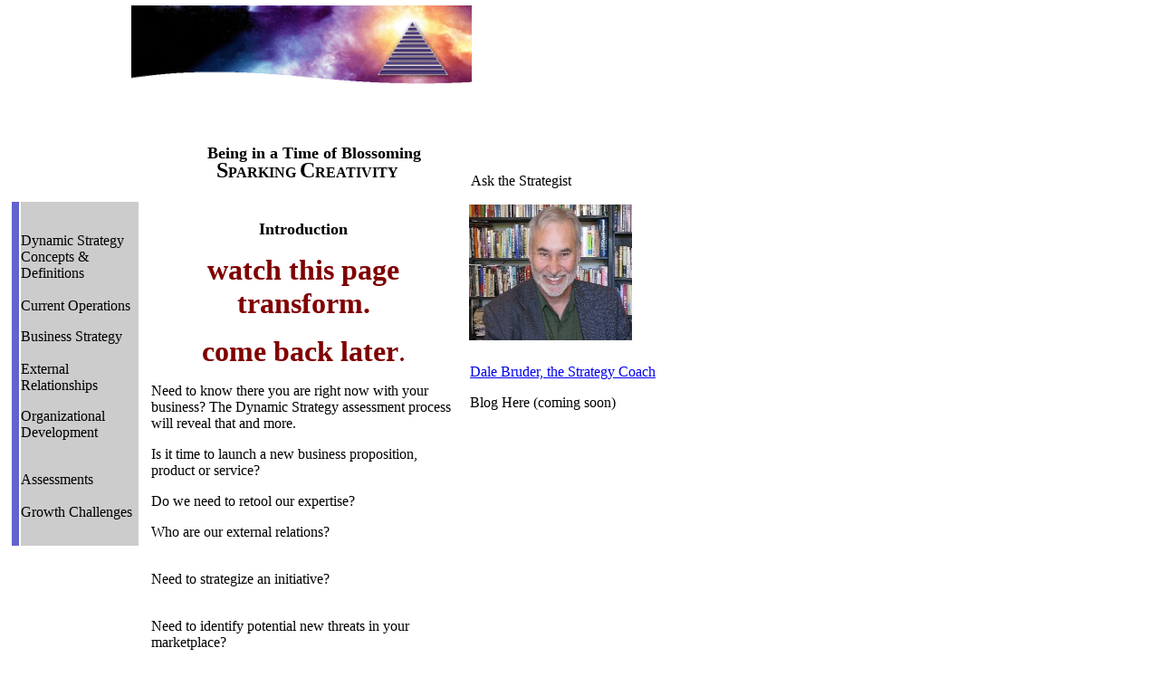

--- FILE ---
content_type: text/html
request_url: http://www.dalebruder.com/spark.creativity.intro.to.program.htm
body_size: 1952
content:
<html>
<head>
<title>Dynamic Strategy Introduction to Lessons</title>
<meta http-equiv="Content-Type" content="text/html; charset=iso-8859-1">
</head>

<body bgcolor="#FFFFFF">
<div align="center"><font face="Times New Roman, Times, serif" color="#808080"><b></b></font> 
  <div id="Layer2" style="position:absolute; width:380px; height:95px; z-index:14; left: 143px; top: 6px;"><img src="/head-no-name.GIF" width="376" height="92"></div>
</div>
<div id="Layer13" style="position:absolute; width:255px; height:42px; z-index:13; left: 212px; top: 175px; overflow: visible"> 
  <div align="center"><font size="5"><strong>S</strong></font><strong>PARKING</strong> 
    <strong><font size="5">C</font>REATIVITY</strong></div>
</div>
<div id="Layer8" style="position: absolute; left: 23px; top: 223px; width: 130px; height: 380px; z-index: 2; background: #CCCCCC"> 
  <p><br>
    Dynamic Strategy Concepts &amp; Definitions<br>
    <br>
    Current Operations</p>
  <p>Business Strategy<br>
    <br>
    External Relationships</p>
  <p>Organizational Development</p>
  <p><br>
    Assessments<br>
    <br>
    Growth Challenges</p>
</div>

<div id="Layer10" style="position: absolute; left: 167px; top: 227px; width: 336px; height: 687px; z-index: 4">
  <div align="center">
    <p><span class="aquaheader"><strong><font size="4">Introduction</font></strong></SPAN></p>
    <p><strong><font color="#800000" size="6">watch this page transform. </font></strong></p>
    <p><font color="#800000" size="6"><strong>come back later</strong>.</font><br>
    </p>
  </div>
  <p>Need to know there you are right now with your business? The Dynamic Strategy 
    assessment process will reveal that and more.</p>
  <p> Is it time to launch a new business proposition, product or service? </p>
  <p>Do we need to retool our expertise? </p>
  <p>Who are our external relations? </p>
  <p><br>
    Need to strategize an initiative?</p>
  <p><br>
    Need to identify potential new threats in your marketplace? </p>
  <p>Dynamic Stategy will help identify tradeoffs and provide the courage to make 
    tough decisions and more.</p>
    
  <p>The <span class="blackbold">Coach Consortium Dynamic Strategy</span> is an 
    innovative approach to Strategic Planning. Here, you'll laccess a rich reseource 
    of Strategic Planning techniques and learn about the importance of Action 
    Management after the plan is completed. You'll also find guidance on the art 
    of initiating and leading strategic actions.</p>
    <p>The <span class="blackbold">Dynamic Strategy Seminar</span> is
      based on material from the <span class="blackbold">a broad range of </span> the
      best strategy public knowledge. It has been designed
      for companies in Arizona
      that want
      to gain a competitive advantage locally, regionally and globally.</p>
    
  <p class="blackbold"><span><strong>Course Content</strong></span></p>
    <p> </p>
    <span>
    
  <ul type="disc">
    <li>Unit 1: Dynamic Strategy Concepts &amp; Definitions</li>
    <li>Unit 2: Current Operations</li>
    <li>Unit 3: Business Strategy</li>
    <li>Unit 4: External Relationships</li>
    <li>Unit 5: Organizational Development</li>
    <li>Unit 6: Assessments</li>
    <li>Unit 7: Growth Challenges</li>
  </ul>
  </span></div>
<div id="Layer9" style="position: absolute; left: 520px; top: 191px; width: 130px; height: 19px; z-index: 3"><span class="aquaheader">Ask 
  the Strategist</span></div>
<span>
<div id="Layer11" style="position: absolute; left: 518px; top: 226px; width: 158px; height: 87px; z-index: 5"><img src="/bruder6b.jpg" width="180" height="150"></div>
</span>
<div id="Layer5" style="position:absolute; width:216px; height:76px; z-index:5; left: 519px; top: 386px;"> 
  <p><a href="mailto:%20bruder@coachconsortium.com">Dale Bruder, the Strategy 
    Coach</a></p>
  <p>Blog Here (coming soon)</p>
</div>
<div id="Layer1" style="position: absolute; left: 13px; top: 223px; width: 8px; height: 380px; z-index: 1; background: #6363CF; text-align: left"></div>
<div id="Layer1" style="position:absolute; width:689px; height:26px; z-index:1; left: 2px; top: 143px"> 
  <div align="center"> 
    <p><b><font size="4">Being in a Time of Blossoming</font></b></p>
  </div>
</div>
<!-- WiredMinds eMetrics tracking with Enterprise Edition V5.4 START -->
<script type='text/javascript' src='https://count.carrierzone.com/app/count_server/count.js'></script>
<script type='text/javascript'><!--
wm_custnum='b289a78911262092';
wm_page_name='spark.creativity.intro.to.program.htm';
wm_group_name='/services/webpages/d/a/dalebruder.com/public';
wm_campaign_key='campaign_id';
wm_track_alt='';
wiredminds.count();
// -->
</script>
<!-- WiredMinds eMetrics tracking with Enterprise Edition V5.4 END -->
</body>
</html>
